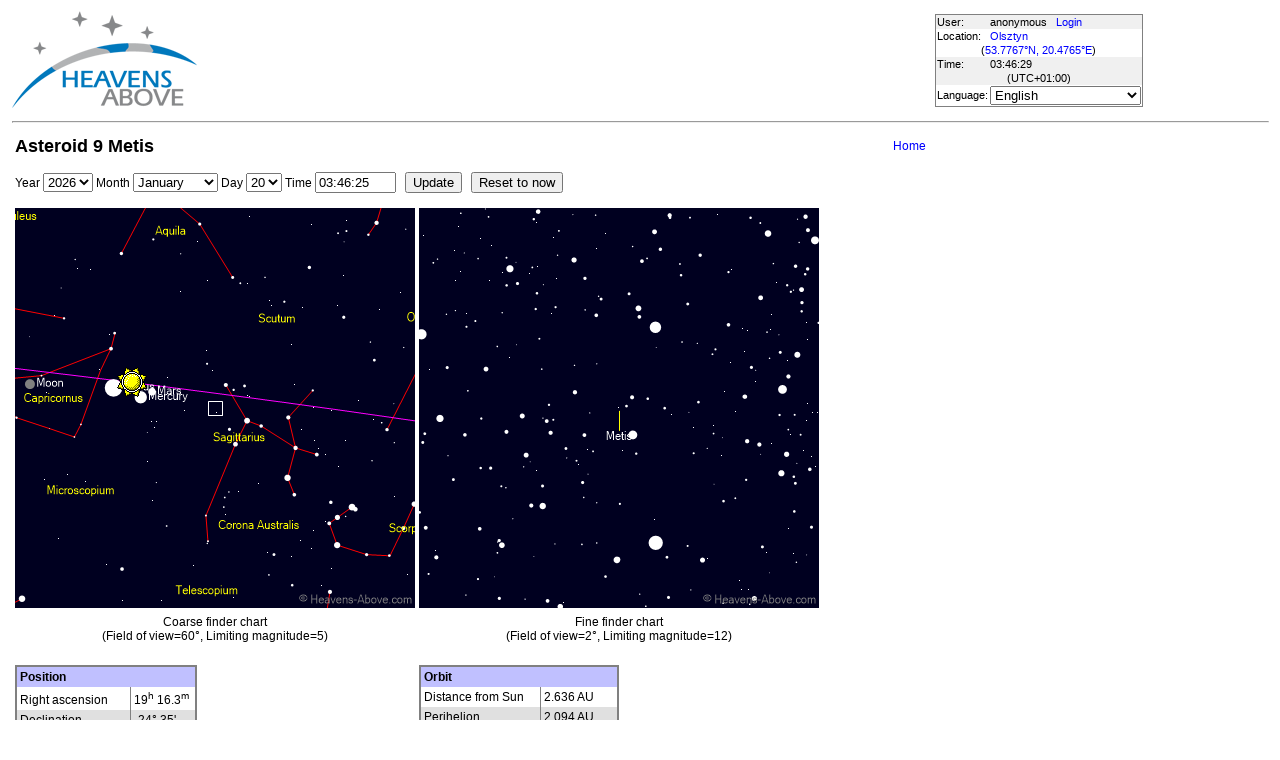

--- FILE ---
content_type: text/html; charset=utf-8
request_url: https://heavens-above.com/MinorPlanet.aspx?desig=9&lat=53.7767&lng=20.4765&loc=Olsztyn&alt=0&tz=CET
body_size: 18523
content:


<!DOCTYPE html>
<html lang="en" dir="ltr">
<head><title>
	Asteroid 9 Metis             
</title><meta http-equiv="X-UA-Compatible" content="IE=edge" /><meta name="description" content="Satellite predictions and other astronomical data customised for your location." /><link href="css/ha.css" rel="stylesheet" type="text/css" /><link rel="shortcut icon" href="/favicon.ico" type="image/vnd.microsoft.icon" /><link rel="icon" href="/favicon.ico" type="image/vnd.microsoft.icon" />
	<script type="text/javascript" src="//code.jquery.com/jquery-1.12.0.min.js"></script>
    <script type="text/javascript" src="/scripts/standard.min.js"></script>
	<script type="text/javascript">
		function updateLocalTime(utc) {
			var localdiff = parseInt($('#utcOffset').val());
			var local_now = new Date(utc.getTime() + localdiff);
			$('#spanTime').text(formatTime(local_now));
		}

		$(function () {
			onClockTick = updateLocalTime;
			startClock();
		});
	</script>
	
	</head>
<body>
	<form name="aspnetForm" method="post" action="/MinorPlanet.aspx?desig=9&amp;lat=53.7767&amp;lng=20.4765&amp;loc=Olsztyn&amp;alt=0&amp;tz=CET" id="aspnetForm">
<div>
<input type="hidden" name="__EVENTTARGET" id="__EVENTTARGET" value="" />
<input type="hidden" name="__EVENTARGUMENT" id="__EVENTARGUMENT" value="" />
<input type="hidden" name="__LASTFOCUS" id="__LASTFOCUS" value="" />
<input type="hidden" name="__VIEWSTATE" id="__VIEWSTATE" value="VAHM11XBnHQmnzIwilVtBpJXH4hW0B3okf9iqhhybA9EyJEk99M4NQ+sf4MTRCOlsMaTgPDyMpG9RLzC7s1GhXmDshH7z1BrPdj/VrBti5j1X3XTMtClDncxyaRouABD6gEJ8RM8sGK9zYv9Y+dTiY4ppIfyBq/ZGjXSWQ/VUqUd4G1iiINqc0Ua7rXCtv1VCNYXHaxd78pMfBQB809/i5hwjAlrNmbCpik28f0V74nBF19RrXCKz++khDrQkfmyUs/g5dhHNmJeYnbB2+1aq5W5wZB3iYGCsZh+Ph5pqXIYe2/89z5nXr/CUeUwZ87DbH4in2IHiCE1C5jzg4cWEebqKq2HoSiwBy8vZph/pp0WfmIhOgTv1BJ97semLltug+mZ2EiWk4k3v/ROFHd6UDdY1fpX/wJwPHHg0F/dde2wOsHX8F2t4K6dL/P+O7rN8AZ5nVKorn942K9dSdae8sMXuROKosd7oeJk6LyrSZ7jtgKUWYylnCfiDHeZyU31KBfZkLqMwE9Zyxhs1YjlZS8oM6Bb8xDi3BjT/9VVEN3zLCGySXX2Jxhu5gArCV1D+d5He71j21z80E/SvawT58azvVEk+u4OblAk9PWfVwLvE51MbNsmOKGbVhyFcwCt8KB2w2HNm/JGU5xB4nv4Y75jMOoU/o7mX+rbYk59RPTiFKGuZ001hxtSjBpl9f7ufL89iSzxzwTI1gUpBlakPaHHf/1vYmrsrZ1vGbQ4auZQAsziBnaFUZ/DTMjVC70fmvEyl93Uh5boJgSOz35WbKUMdJp8u0lkDXSPTPHpmXeXFdpptrWqumo04G1Ys9WbgMCCOoXCmxF7nl6IwuECmjSWOo+llzhfQRDvS2bP7gawUN4KCp07n4o+3L/gGR3Ug6KWRupozjnwv48OcEsExCVupJQPj5I4NY8IZ1zxV7bwaVMV1ScuTymGo9LFb+XZIpPM1JG3R7EanBnYBYgS2Sp8KV6B9xgW5asob4DAKaGCnvaXfsSYYk3FE3SZH95ToNM29rbKZMqMs+/j+JrqgSChq+Wxyxy1MYHNT7OfPm7tSV+azaVIvKGBar57gcmlBpwNQn0WcN1kt+JhA0i+dZTH6qAbJtdM8qNjc6Q+GNOqbLDmv1qhjc1UP5h5EMOIS/NZ2WUZIQV1nd9vNpjpTkxWIa6cLyp2LifmUhCEYcOkvID1r/IFilislAHbXdosJcFJylGgbu75GJP+cifP888dxluP0KLJ1AObdkoMD7yy/yD17vZDE7TB5xEEeKtQwY4L0jArYriEoEYLb2atMPe3MZelFwp9kMeVtVbZk4j9RST5Nh2h5gHcqfljzrbCT006YzKAo2TuIepbYs6oW0qmcae/yg9dV2WCfzDZrREiz7cPCKDbpYsaUHsdplV+hxXw7EM0GnyBWlV9G0e09Ho679JQvjxaY2D3HO476bFMmuCtd+4l9nEArGaSWw7OXg5PLpYXznRHvL09l3xNjdRKY9KjrgzRX5Ge3SezckLiIhvuVgbXpjDfFox2lLx9TAfDGD4ZO83T/1IdkiT2s4oYkEP7NdSz/[base64]/89oGs1LMJCXG13OzA/4jKayNQ4O3uA5GgLJgCaCtz6ACSF0gTwXUfib36KYZEWrR76MdLR8De/KPbwgD5zdFmEFE7kOjRFDHf8AZlSxZ8FoA/TqbZTEUHd4ST5kuzLR7t2+fsZp1FIuE3wLZpASz1f8ZRx4ER/[base64]/rL9Li0TrWGgqU8tKtbMcMMP4AB1qXJPDiaNUEhOvgRnLwERnyfPHq2n32i6c5ZIzsv/AL7u9hqH3YbWfiG3iZoNa2ZhupfDmSM3bUhiKgQCZ6oeTN4XK7FqoWP0iwQrkxRPj31r1GADeX7iiDia0QDCMsveVZ7hp2h51S/F/CsnsIdRnzrth8qweups3YHWOlUxIpIVqdoS4dtq6ARBYI7DLNrG973XzicqVt7FTocfu5Td+o30/ZhZBWXTwqeai7CfWRg72oY/v3FlUDhoYLkGVF589O5vSvCfrVLYPteAMnYy3fPOa6orENBuSGgySJyaWiZKb1P0Np1WYtoJBe+/TVBXLw88qsLkMlHntC+cC1iok1W8pBLGOPJe4qEzAwu4c/qQEAmwhmBqLuBtYH7QutnxiS88wM69+ighJ182j4gGWtjy2yOZqf5LrkJ0r4zib+tBsyjbNvV8hZoII10RpllxgK7exsK/BeTJEds0lLmZtf9K6fBN9eXxJnGRvUJUT9HuhraWP78slE6zV9bmOpglFcVOPVkmb2vtOFXQYsMFNlmco6hmtpryvuvq9ZycxHuQ+3PpS3KMqm4NE5BUVwy4MVkI50F8bUim60+UO2EtdKsFn6VwFWAim2Q/[base64]/hb1YK6SW2Sb/pANarhFJApFKTdS21aiCaEFakGT0LyoEEFIcxGzmf8am1uHE75Kig2HhlKF7k9tUk37goGyJO31/c7MZU2m48aEgNj8FLV/+0OWGCA2Xvj4W6Dlu8MyrYxkDX9LSyqRM/83+moaj4pcdN5f5syeR2cas4AUO7gHhcORx1ePjYbVAKySgRjv3UD5NNeFoitVllSnDzVv+v3eusGo8VYcsXV3HXIaHQYoDT4HP2uJwGExx9Lv7DgS6GvF7mMdpRy1ufkS7s7WQVTgFdzKsEoNp66llJekVtoRke5UtWGPsm7601lUoFpBQ0CEVzCA1Rmobi/iGtGookjeA2QWDevjlDbGyqdZCSjr58u/YVFwViSzOifzPFRrEA+FJ+rAa9s0ft+lEn+0+aIebYKvtA93Q2mvEqWi1f8j22z7YudeZg1sITMPqgJw/90gmQbOM5RIJ2Ic9n8hZRJUjin2nMgFKY2k9Tl9zDZGqQzMuDJ5rOnpRJD+mg9YQr11jf5eT/aU5CT0SfgPJowjsmnUg7PIgh/vurYELd/zrRpiMQiRRZZo3Vs+IScuZ5TN4US92ek4yrnIvqD0+qAKF+ieQpS4IYiafooFwEXpbYvdq99aPeFMICZuvOOIHUvTNMXZdn5i4oKcdmV8TQL/buOFkWg56QrbvFXvt/K8gwOQCKmr8UFbhJjGEdTDWtbp+xFkMliMdam9VUc3BSoNUbNgMdwf2eJQAe1NXWBLB5ZspRhCulSIRqHEpbuE7AsggUEnyIovXH9MEMxQYlTGDDFYwHzFGzyGopQ1V40qUpnTpBynxNqBgwbTetNzDKanqHpOC7rtRX8xBUvpZ1elUGioao44UCO1jGwsIN3Y8GGdx/LM9Au6KXACMo6zf8ncwyzFbhiBPaGoyo7vHlsb1NmQqrY0XfgsEAj4uef2uevTGkufFqce+pqKA6HJkVHcyElgAENaV2x6iD9U71IaIffLSR+tg6LXbYYjoOxWLvdrl/cnTEnEvvMvjlZFq4odu6lgjIfiH4s7Wui2eEiFX/eV0jfMEU6MejatmpRdj5ALAqBuVeQE9WspdyEQ7zz1bNKAr1AI4LQTq2xFmhqkMlkLL8Rxn+jjUfrd8Qt3vLHz6TWYdNlb/xuRLhNGfmF6pcSyFXFgqfdc9HoPxJepctN6NehyvTdZBaxBBnQnDwNnkwVZyppJZJ7FMNEvJ5TLCLvwo5HWVW0mxnHrrgeXhv" />
</div>

<script type="text/javascript">
//<![CDATA[
var theForm = document.forms['aspnetForm'];
if (!theForm) {
    theForm = document.aspnetForm;
}
function __doPostBack(eventTarget, eventArgument) {
    if (!theForm.onsubmit || (theForm.onsubmit() != false)) {
        theForm.__EVENTTARGET.value = eventTarget;
        theForm.__EVENTARGUMENT.value = eventArgument;
        theForm.submit();
    }
}
//]]>
</script>


<div>

	<input type="hidden" name="__VIEWSTATEGENERATOR" id="__VIEWSTATEGENERATOR" value="006360FD" />
</div>
	<input type="hidden" name="utcOffset" id="utcOffset" value="3600000" />
	<table border="0" style="margin-left: auto; margin-right: auto; border-style: none">
		<tr>
			<td>
				<a id="ctl00_hyperlinkLogo" href="./?lat=53.7767&amp;lng=20.4765&amp;loc=Olsztyn&amp;alt=0&amp;tz=CET&amp;cul=en" style="display:inline-block;border-style:None;"><img src="//heavens-above.com/images/LogoNew.png" alt="" style="border-width:0px;" /></a>
			</td>
			<td>
				
					<script async src="https://pagead2.googlesyndication.com/pagead/js/adsbygoogle.js?client=ca-pub-5668297076217155" crossorigin="anonymous"></script>
<ins class="adsbygoogle" style="display:inline-block;width:728px;height:90px" data-ad-client="ca-pub-5668297076217155" data-ad-slot="5479771053"></ins>
<script>
(adsbygoogle = window.adsbygoogle || []).push({});
</script>

				
			</td>
			<td>
				<table class="userTable">
					<tr>
						<td>
							User:
						</td>
						<td>
							anonymous&nbsp;&nbsp;&nbsp;<a href="/login.aspx">Login</a>
						</td>
					</tr>
					<tr class="lightrow">
						<td>
							Location:
						</td>
						<td>
							<a id="ctl00_linkObservationSite" href="SelectLocation.aspx?lat=53.7767&amp;lng=20.4765&amp;loc=Olsztyn&amp;alt=0&amp;tz=CET&amp;cul=en">Olsztyn</a>
							
						</td>
					</tr>
					<tr class="lightrow">
						<td colspan="2" align="center">
							(<a id="ctl00_linkLatLong" href="SelectLocation.aspx?lat=53.7767&amp;lng=20.4765&amp;loc=Olsztyn&amp;alt=0&amp;tz=CET&amp;cul=en">53.7767°N, 20.4765°E</a>)
						</td>
					</tr>
					<tr>
						<td>
							Time:
						</td>
						<td>
							<span id="spanTime">
								03:46:25</span>
						</td>
					</tr>
					<tr>
						<td colspan="2" align="center">
							(UTC<span id="ctl00_lblTZ">+01:00</span>)
						</td>
					</tr>
					<tr class="lightrow">
						<td>
							Language:
						</td>
						<td>
							<select name="ctl00$ddlCulture" onchange="javascript:setTimeout(&#39;__doPostBack(\&#39;ctl00$ddlCulture\&#39;,\&#39;\&#39;)&#39;, 0)" id="ctl00_ddlCulture">
	<option value="ar">العربية</option>
	<option value="ca">Catal&#224;</option>
	<option value="cs">Čeština</option>
	<option value="da">Dansk</option>
	<option value="de">Deutsch</option>
	<option value="el">Ελληνικά</option>
	<option selected="selected" value="en">English</option>
	<option value="eo">Esperanto</option>
	<option value="es">Espa&#241;ol</option>
	<option value="eu">Euskara</option>
	<option value="fi">Suomi</option>
	<option value="fr">Fran&#231;ais</option>
	<option value="gl">Galego</option>
	<option value="he">עברית</option>
	<option value="hr">Hrvatski</option>
	<option value="hu">Magyar</option>
	<option value="it">Italiano</option>
	<option value="ja">日本語</option>
	<option value="lt">Lietuvių</option>
	<option value="nl">Nederlands</option>
	<option value="pl">Polski</option>
	<option value="pt">Portugu&#234;s brasileiro</option>
	<option value="pt-PT">Portugu&#234;s de Portugal</option>
	<option value="ro">Rom&#226;nă</option>
	<option value="ru">Русский</option>
	<option value="sk">Slovenčina</option>
	<option value="sl">Slovenščina</option>
	<option value="sv">Svenska</option>
	<option value="ta">தமிழ்</option>
	<option value="th">ไทย</option>
	<option value="tr">T&#252;rk&#231;e</option>
	<option value="uk">Українська</option>
	<option value="zh">简体中文</option>
	<option value="zh-CHT">繁體中文</option>

</select>
						</td>
					</tr>
					
				</table>
			</td>
		</tr>
		<tr>
			<td colspan="3">
				<hr />
			</td>
		</tr>
		<tr>
			<td colspan="2" valign="top">
				<table width="100%">
					<tr>
						<td align="left">
							<span id="ctl00_lblTitle" class="pagehead">Asteroid 9 Metis             </span>
						</td>
						<td align="right" class="navbar">
							
							<span id="ctl00_lblNavBar"><a href="/?lat=53.7767&lng=20.4765&loc=Olsztyn&alt=0&tz=CET&cul=en" title="Go to home page">Home</a></span>
						</td>
					</tr>
				</table>
				<p />
				
<p />
    &nbsp;Year
	<select name="ctl00$cph1$TimeSelectionControl1$comboYear" id="ctl00_cph1_TimeSelectionControl1_comboYear">
	<option value="2000">2000</option>
	<option value="2001">2001</option>
	<option value="2002">2002</option>
	<option value="2003">2003</option>
	<option value="2004">2004</option>
	<option value="2005">2005</option>
	<option value="2006">2006</option>
	<option value="2007">2007</option>
	<option value="2008">2008</option>
	<option value="2009">2009</option>
	<option value="2010">2010</option>
	<option value="2011">2011</option>
	<option value="2012">2012</option>
	<option value="2013">2013</option>
	<option value="2014">2014</option>
	<option value="2015">2015</option>
	<option value="2016">2016</option>
	<option value="2017">2017</option>
	<option value="2018">2018</option>
	<option value="2019">2019</option>
	<option value="2020">2020</option>
	<option value="2021">2021</option>
	<option value="2022">2022</option>
	<option value="2023">2023</option>
	<option value="2024">2024</option>
	<option value="2025">2025</option>
	<option selected="selected" value="2026">2026</option>
	<option value="2027">2027</option>
	<option value="2028">2028</option>
	<option value="2029">2029</option>
	<option value="2030">2030</option>

</select>
	Month
	<select name="ctl00$cph1$TimeSelectionControl1$comboMonth" id="ctl00_cph1_TimeSelectionControl1_comboMonth">
	<option selected="selected" value="1">January</option>
	<option value="2">February</option>
	<option value="3">March</option>
	<option value="4">April</option>
	<option value="5">May</option>
	<option value="6">June</option>
	<option value="7">July</option>
	<option value="8">August</option>
	<option value="9">September</option>
	<option value="10">October</option>
	<option value="11">November</option>
	<option value="12">December</option>

</select>
	Day
	<select name="ctl00$cph1$TimeSelectionControl1$comboDay" id="ctl00_cph1_TimeSelectionControl1_comboDay">
	<option value="1">1</option>
	<option value="2">2</option>
	<option value="3">3</option>
	<option value="4">4</option>
	<option value="5">5</option>
	<option value="6">6</option>
	<option value="7">7</option>
	<option value="8">8</option>
	<option value="9">9</option>
	<option value="10">10</option>
	<option value="11">11</option>
	<option value="12">12</option>
	<option value="13">13</option>
	<option value="14">14</option>
	<option value="15">15</option>
	<option value="16">16</option>
	<option value="17">17</option>
	<option value="18">18</option>
	<option value="19">19</option>
	<option selected="selected" value="20">20</option>
	<option value="21">21</option>
	<option value="22">22</option>
	<option value="23">23</option>
	<option value="24">24</option>
	<option value="25">25</option>
	<option value="26">26</option>
	<option value="27">27</option>
	<option value="28">28</option>
	<option value="29">29</option>
	<option value="30">30</option>
	<option value="31">31</option>

</select>
	Time
	<input name="ctl00$cph1$TimeSelectionControl1$txtTime" type="text" value="03:46:25" size="8" id="ctl00_cph1_TimeSelectionControl1_txtTime" />
	&nbsp;&nbsp;<input type="submit" name="ctl00$cph1$TimeSelectionControl1$btnSubmit" value="Update" id="ctl00_cph1_TimeSelectionControl1_btnSubmit" style="color:Black;" />
	&nbsp;&nbsp;<input type="submit" name="ctl00$cph1$TimeSelectionControl1$btnNow" value="Reset to now" id="ctl00_cph1_TimeSelectionControl1_btnNow" style="color:Black;" />
<p/>
<span id="ctl00_cph1_TimeSelectionControl1_lblMessage"></span>
<p />
<table border="0" width="640">
<tr><td>
<img id="ctl00_cph1_coarseFinderChart" src="skychart.ashx?size=400&amp;FOV=60&amp;innerFOV=2&amp;MaxMag=5&amp;RA=-4.727682923394&amp;DEC=-24.5858412314379&amp;mjd=61060.1155726446&amp;cn=1&amp;cl=1" style="height:400px;width:400px;border-width:0px;" />
</td><td>
<img id="ctl00_cph1_fineFinderChart" src="skychart.ashx?size=400&amp;FOV=2&amp;AN=1&amp;MaxMag=12&amp;RA=-4.727682923394&amp;DEC=-24.5858412314379&amp;mjd=61060.1155726446&amp;cn=1&amp;cl=1" style="height:400px;width:400px;border-width:0px;" />
</td></tr>
<tr><td align="center">
Coarse finder chart<br />
<span id="ctl00_cph1_lblCoarseChart">(Field of view=60°, Limiting magnitude=5)</span>
</td><td align="center">
Fine finder chart<br />
<span id="ctl00_cph1_lblFineChart">(Field of view=2°, Limiting magnitude=12)</span>
</td></tr>
<tr><td colspan="2">&nbsp;</td></tr>
<tr><td valign="top">
<table class="standardTable"><thead><tr><td colspan="2">Position</td></tr></thead><tbody><tr><td valign="bottom">Right ascension</td><td>19<sup>h</sup> 16.3<sup>m</sup></td></tr><tr><td align="left">Declination</td><td>-24° 35'</td></tr><tr><td align="left">Constellation</td><td><a href="constellation.aspx?con=Sgr&lat=53.7767&lng=20.4765&loc=Olsztyn&alt=0&tz=CET&cul=en">Sagittarius</a></td></tr><tr><td align="left">Magnitude</td><td>11.6</td></tr><tr><td align="left">Distance from Earth</td><td>3.587 AU</td></tr></tbody></table>
</td><td valign="top">
<table class="standardTable"><thead><tr><td colspan="2">Orbit</td></tr></thead><tbody><tr><td>Distance from Sun</td><td>2.636 AU</td></tr><tr><td valign="top">Perihelion </td><td>2.094 AU<br />(06/11/2023)</td></tr><tr><td>Aphelion </td><td>2.679 AU</td></tr><tr><td>Period</td><td>3.69 years</td></tr><tr><td>Eccentricity</td><td>0.122565</td></tr><tr><td>Inclination to ecliptic&nbsp;</td><td>5.6°</td></tr><tr><td>Epoch</td><td>21/11/2025</td></tr></tbody></table>
</td></tr>
<tr><td colspan="2">
<div class="warning">
<b>Warning!</b><br />
Never attempt to observe objects close to the sun without taking the proper precautions. In particular, never point optical instruments near the sun and look through them, or you risk permanent eye damage or blindness. 
</div>
</td></tr></table>

				&nbsp;
				<p />
				<table style="border-top: 1px solid black;">
					<tr>
						<td valign="top" style="width: 100px">
							<a href="https://twitter.com/heavensabovecom?ref_src=twsrc%5Etfw" class="twitter-follow-button" data-size="large" data-show-screen-name="false" data-show-count="false">Follow @heavensabovecom</a><script async src="https://platform.twitter.com/widgets.js" charset="utf-8"></script>
							<!--<a id="ctl00_linkDonate" title="Make a donation to help with the running costs of Heavens-Above" href="Donate2.aspx"><img title="Make a donation to help with the running costs of Heavens-Above" src="//heavens-above.com/images/btn_donate_SM.gif" alt="" style="border-width:0px;" /></a>-->
						</td>
						<td valign="top">
							<div class="footer">
								Developed and maintained by <a href="mailto:Chris.Peat@heavens-above.com">Chris Peat</a>, <a href="https://heavens-above.de">Heavens-Above GmbH</a>. Please read the <a href="faq.aspx">FAQ</a> before sending e-mail. <a href="Imprint.aspx">Imprint</a>.
								</div>
						</td>
						<td>
							<a href="http://www.dlr.de/rb/en/" target="_blank">
								<img src="//heavens-above.com/images/dlrhost.gif" align="left" border="0" alt="DLR" /></a>
						</td>
					</tr>
				</table>
			</td>
			<td rowspan="1" valign="top">
				<p />
				<script async src="//pagead2.googlesyndication.com/pagead/js/adsbygoogle.js?client=ca-pub-5668297076217155" crossorigin="anonymous"></script>
<ins class="adsbygoogle" style="display:inline-block;width:336px;height:280px" data-ad-client="ca-pub-5668297076217155" data-ad-slot="7480853211"></ins>
<script>(adsbygoogle = window.adsbygoogle || []).push({});</script>

					<p />
					<script async src="//pagead2.googlesyndication.com/pagead/js/adsbygoogle.js"></script>
<ins class="adsbygoogle" style="display: inline-block; width: 336px; height: 280px" data-ad-client="ca-pub-5668297076217155" data-ad-slot="7480853211"></ins>
<script>(adsbygoogle = window.adsbygoogle || []).push({});</script>

			</td>
		</tr>
	</table>
	</form>
    <script src="//tags.onscroll.com/608ff96c-526d-43c0-92d3-5faa546bc80e/tag.min.js" async defer></script>
</body>
</html>

--- FILE ---
content_type: text/html; charset=utf-8
request_url: https://www.google.com/recaptcha/api2/aframe
body_size: 251
content:
<!DOCTYPE HTML><html><head><meta http-equiv="content-type" content="text/html; charset=UTF-8"></head><body><script nonce="qJ4KfQkjeOZt4GFR2GnqwQ">/** Anti-fraud and anti-abuse applications only. See google.com/recaptcha */ try{var clients={'sodar':'https://pagead2.googlesyndication.com/pagead/sodar?'};window.addEventListener("message",function(a){try{if(a.source===window.parent){var b=JSON.parse(a.data);var c=clients[b['id']];if(c){var d=document.createElement('img');d.src=c+b['params']+'&rc='+(localStorage.getItem("rc::a")?sessionStorage.getItem("rc::b"):"");window.document.body.appendChild(d);sessionStorage.setItem("rc::e",parseInt(sessionStorage.getItem("rc::e")||0)+1);localStorage.setItem("rc::h",'1768877190667');}}}catch(b){}});window.parent.postMessage("_grecaptcha_ready", "*");}catch(b){}</script></body></html>

--- FILE ---
content_type: text/xml; charset=utf-8
request_url: https://heavens-above.com/GetUTC.ashx
body_size: -148
content:
<t>1768877186020</t>